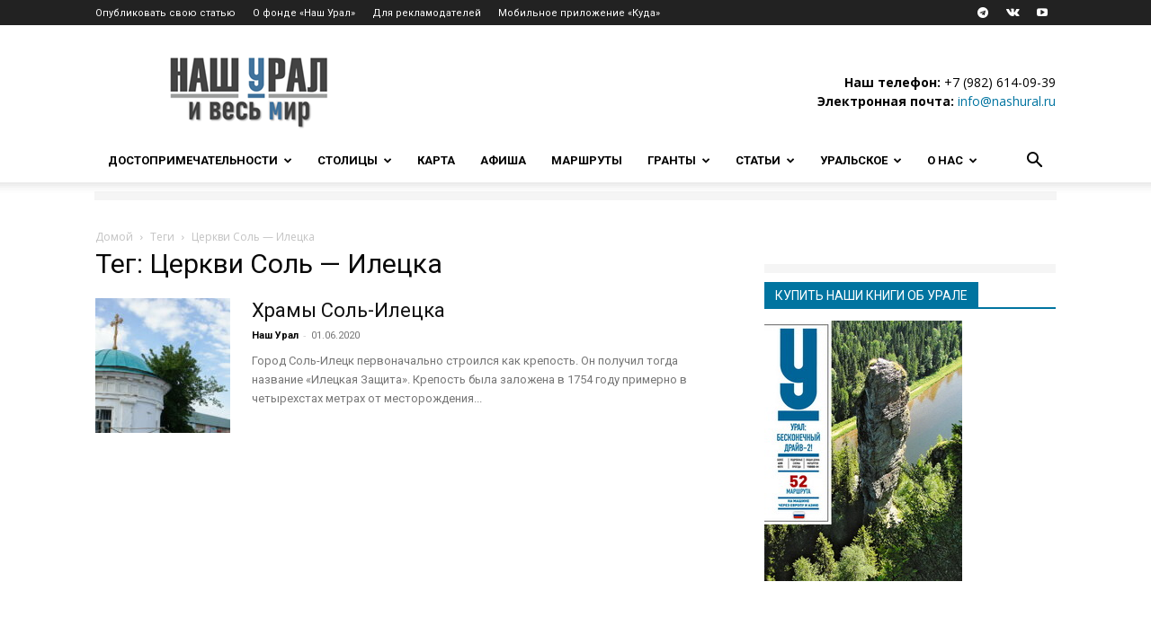

--- FILE ---
content_type: application/javascript
request_url: https://yastatic.net/s3/travel/widgets/47/675.bundle.js
body_size: 12477
content:
"use strict";(self.webpackChunkwidgets=self.webpackChunkwidgets||[]).push([[675],{9102:(e,t,r)=>{r.d(t,{A:()=>o.FZv});var o=r(2909)},675:(e,t,r)=>{r.d(t,{A:()=>ht});var o=r(6540),s=r(2909);var n=r(9949),a=r(5618),l=r(1542);const i=e=>!e,u=(e,t)=>{if(!e||!t)return!1;return(0,s.m_z)(new Date(e),new Date(t))>a.Rd};function c(e){const{startDate:t,endDate:r}=e,o={};return i(t)&&(o.startDate=[l.h6()]),i(r)&&(o.endDate=[l.Yx()]),u(t,r)&&(o.endDate=[l.v$()]),o}const _=({inputValue:e})=>""===e,d=({selectedValue:e})=>!1===e;function m(e){const{to:t}=e,r={};return void 0!==t&&d(t)&&(r.to=[l.h1()]),void 0!==t&&_(t)&&(r.to=[l.ce()]),r}const g=e=>({...c(e),...m(e)});var h=r(4286);function T(e){return(0,h.A)(e).title}function p(e){return(0,h.A)(e).description}var v=r(2291),b=r(4122),F=r(7726),S=r.n(F),D=r(2193),f=r.n(D),C=r(2644),k=r(5213),N=r(4350),O=r(8139),P=r(3213),I=r(3845),x=r(1855),R=r(3934),B=r(1531),w=r(4848);const A=e=>{const{wrapperClassName:t,buttonClassName:r,storeField:o,from:s,to:a,setFromPoint:l,setToPoint:i,onInteract:u,onClick:c}=e,_=(0,v.A)((()=>{o({type:n.PT.FROM,value:a}),o({type:n.PT.TO,value:s}),l(a),i(s),null===c||void 0===c||c()})),d=(0,v.A)((()=>{null===u||void 0===u||u(!0)})),m=(0,v.A)((()=>{null===u||void 0===u||u(!1)}));return(0,w.jsx)("div",{className:t,children:(0,w.jsx)("button",{className:r,type:"button",tabIndex:-1,onClick:_,onFocus:d,onBlur:m,children:(0,w.jsx)(B.A,{fill:"#808080"})})})},E=o.memo(A);var y=r(5093),V=r.n(y);const j=e=>new Date(Date.UTC(e.getUTCFullYear(),e.getUTCMonth(),e.getUTCDate(),e.getUTCHours(),e.getUTCMinutes(),e.getUTCSeconds()));let H;!function(e){e.TODAY="today",e.TOMORROW="tomorrow",e.AFTER_TOMORROW="after-tomorrow",e.NEXT_WEEK="next_week",e.NEXT_MONTH="next_month"}(H||(H={}));const M=[H.TODAY,H.TOMORROW,H.AFTER_TOMORROW,H.NEXT_WEEK,H.NEXT_MONTH];function L(e){return M.includes(e)}var U=r(6170),W=r.n(U);function q(e){return null===e?null:L(e)?function(e,t){const r=t?W()((0,s.hYI)()).tz(t):W()((0,s.hYI)());return e===H.TODAY?r:e===H.TOMORROW?r.add(1,"days"):e===H.AFTER_TOMORROW?r.add(2,"days"):e===H.NEXT_WEEK?r.add(1,"week"):e===H.NEXT_MONTH?r.add(1,"month"):r}(e).toDate():new Date(e)}function z(e){switch(e){case H.TODAY:return"Сегодня";case H.TOMORROW:return"Завтра";case H.AFTER_TOMORROW:return"Послезавтра";case H.NEXT_WEEK:case H.NEXT_MONTH:return""}}function X(e){return(0,s.XQW)(e)?null:e}function J(e){switch(e){case n.jK.TILE:return s.Hcd.TILE;case n.jK.UNION:return s.Hcd.UNION}}var K=r(2621);var Y=r(8156),G=r.n(Y);const Q={},Z=6,$=0,ee=7;function te(e){const t=e.format(s.bk1),r=G()(Q,t,void 0);if(void 0!==r)return r;switch(e.day()){case Z:case $:case ee:return!0}return!1}const re=e=>{const t=(0,o.useContext)(s.e6E),r=(0,K.D)();return(0,w.jsx)(s.e6E.Provider,{value:{...t,deviceType:r},children:(0,w.jsx)(s.VvS,{...e,isHolidayFn:te})})};var oe=r(3878),se=r(7755);const ne=(0,o.memo)((0,o.forwardRef)((({onDateSelect:e,triggerViewType:t,...r},n)=>{const a=(0,o.useContext)(s.e6E),l=(0,b.k)(),i=(0,K.D)(),u=(0,o.useCallback)((t=>{const r=function(e){return{calendarType:e.calendarType,endDate:X(e.endDate),startDate:X(e.startDate)}}(t);e(r)}),[e]),c=(0,o.useCallback)((e=>(0,w.jsx)(re,{...e})),[]),_=(0,o.useCallback)((e=>(0,w.jsx)(oe.A,{...e})),[]),d=(0,o.useCallback)((e=>(0,w.jsx)(se.A,{...e})),[]);return(0,w.jsx)(s.e6E.Provider,{value:{...a,deviceType:l},children:(0,w.jsx)(s.lrV,{mobileResetButtonText:"Сбросить",onDateSelect:u,placeholderEndDateNotRequiredText:"Не нужен",ref:n,renderBottomSheet:_,renderCalendar:c,renderPopupControlled:d,triggerViewType:J(t),widgetsDetectedDevice:i,popupScope:"inplace",...r})})}))),ae=e=>{const{className:t,value:r,onClick:n}=e,a=(0,b.k)(),l=(0,o.useCallback)((()=>n(r)),[n,r]);return(0,w.jsx)(s.$nd,{className:t,size:a.isMobile?"l":"m",width:"max",onPress:l,children:z(r)})},le=S().bind({root:"DatepickerToolbar__root_Ok6G4",button:"DatepickerToolbar__button_tHKap",shake:"DatepickerToolbar__shake_bo3jy","shake-x":"DatepickerToolbar__shake-x_nD7Wm","skeleton-animation":"DatepickerToolbar__skeleton-animation_xpxSh",simpleFadeIn:"DatepickerToolbar__simpleFadeIn_d1KGo",simpleFadeOut:"DatepickerToolbar__simpleFadeOut_ffEOG","make-visible":"DatepickerToolbar__make-visible_CEVdL",bounceInLeft:"DatepickerToolbar__bounceInLeft_c4aT2",bounceInRight:"DatepickerToolbar__bounceInRight_Ae6FT",bounceInUp:"DatepickerToolbar__bounceInUp_NEZgl",bounceOutLeft:"DatepickerToolbar__bounceOutLeft_bK6dL",bounceOutDown:"DatepickerToolbar__bounceOutDown_rCtnP",fadeOutRightBig:"DatepickerToolbar__fadeOutRightBig_e8QYv"}),ie=e=>{const{specialWhenButtons:t,onClick:r}=e;return(0,w.jsx)("div",{className:le("root"),children:t.map((e=>(0,w.jsx)(ae,{className:le("button"),value:e,onClick:r},e)))})},ue=S().bind({root:"DatePicker__root_XqBxI",root_mobile:"DatePicker__root_mobile_p8rFX",shake:"DatePicker__shake_bTnps","shake-x":"DatePicker__shake-x_yMO7f","skeleton-animation":"DatePicker__skeleton-animation_gH1be",simpleFadeIn:"DatePicker__simpleFadeIn_TjvKz",simpleFadeOut:"DatePicker__simpleFadeOut_HXcm1","make-visible":"DatePicker__make-visible_PJ6lW",bounceInLeft:"DatePicker__bounceInLeft_mX1db",bounceInRight:"DatePicker__bounceInRight_AX4sr",bounceInUp:"DatePicker__bounceInUp_tehAG",bounceOutLeft:"DatePicker__bounceOutLeft_byImb",bounceOutDown:"DatePicker__bounceOutDown_DtWXL",fadeOutRightBig:"DatePicker__fadeOutRightBig_cEE22"}),ce=j(new Date),_e=((e,t=1)=>(({year:e,month:t,day:r},o)=>{const s=o&&o.getUTCHours()||0,n=o&&o.getUTCMinutes()||0,a=o&&o.getUTCSeconds()||0;return new Date(Date.UTC(e,t,r,s,n,a))})({year:e.getUTCFullYear()+t,month:e.getUTCMonth(),day:e.getUTCDate()}))(ce,1),de=new Date,me=e=>{const{className:t,triggerClassName:r,triggerFocusClassName:a,triggerIconClassName:l,triggerIconComponent:i,size:u,triggerViewType:c,renderHeaderBlock:_,renderFooterBlock:d,canAutoHideCalendar:m,startDate:g,startDateError:h,startDatePlaceholder:T,setStartDate:p,startDateTrailingValue:F,datePickerPlaceholderPosition:S,endDate:D,endDateError:f,endDatePlaceholder:C,setEndDate:k,hasEndDate:N,isRoundTrip:P,isExpanded:I,setErrorFieldRefByName:x,setFieldRefByName:R,storeFieldIfNotFilled:B,initiallyCalendarIsOpen:A,requestCalendar:E,handleRestoreValue:y,specialWhenButtons:j,hideDateClearButton:H,canToggleDropdowns:M,isFullDateFormat:U,onDateClick:W,onInteract:X,onShowCalendar:J,onHideCalendar:K,error:Y,onFastDateClick:G,onResetValue:Q,triggersPropsOverrides:Z,onVisibleMonthChange:$,equalDatesBehaviour:ee=s.kxi.ALLOWED,disableDatesBeforeStartDate:te,showEndDateNotRequiredPlaceholder:re=!0}=e,oe=(0,b.k)(),se=(0,o.useRef)(null),ae=(0,v.A)((e=>{if(se.current=e,!e)return;const t=[R,x],{startDateTriggerRef:r,endDateTriggerRef:o}=e,s={[n.PT.START_DATE]:r,[n.PT.END_DATE]:o};Object.entries(s).forEach((([e,r])=>{t.forEach((t=>{var o,s;const n=null===r||void 0===r||null===(o=r.current)||void 0===o||null===(s=o.buttonRef)||void 0===s?void 0:s.current;n&&t(e)(n)}))}))})),le=(0,v.A)((()=>{B({type:n.PT.START_DATE,value:g})})),me=(0,v.A)((e=>t=>{var r;e&&e!==s.QuG.START_DATE?null===k||void 0===k||k(t):(le(),p(t)),null===W||void 0===W||W(),null===G||void 0===G||G(t),null===(r=se.current)||void 0===r||r.hidePopup()})),ge=(0,v.A)((e=>{null===E||void 0===E||E(e),null===J||void 0===J||J(e)})),he=(0,o.useCallback)((e=>{ge(e)}),[ge]),Te=(0,v.A)((e=>{ge(e),null===Q||void 0===Q||Q(e)})),pe=(0,o.useMemo)((()=>{if(!N)return null===g?"":L(g)?z(g):(0,s.BzO)(new Date(g),{dateFormat:"normal"})}),[N,g]),ve=(0,v.A)((({startDate:e,endDate:t})=>{le(),p(e?V().utc(e).format(s.bk1):null),null===k||void 0===k||k(t?V().utc(t).format(s.bk1):null),null===X||void 0===X||X(!1),null===W||void 0===W||W({startDate:e,endDate:t})})),be=(0,v.A)((()=>{null===X||void 0===X||X(!1)})),Fe=(0,v.A)((()=>{null===X||void 0===X||X(!0)})),Se=(0,o.useMemo)((()=>q(g)),[g]),De=(0,o.useMemo)((()=>D?q(D):null),[D]);(0,o.useEffect)((()=>{var e;A&&(null===(e=se.current)||void 0===e||e.showPopup(s.QuG.START_DATE))}),[A]);const fe=(0,o.useCallback)((e=>_?_(e):j?(0,w.jsx)(ie,{onClick:me(e),specialWhenButtons:j}):null),[me,_,j]);return(0,w.jsx)(ne,{className:ue("root",(0,O.DY)("root",oe),t),size:u,equalDatesBehaviour:ee,autoScrollToSelectedDateBehaviour:s.RwP.ON_MOUNT,alwaysResetEndDateOnStartDateChange:!0,triggerViewType:c,ref:ae,triggerClassName:r,triggerFocusedClassName:a,triggerIconClassName:l,triggerIconComponent:i,renderHeader:fe,showDateInBottomSheet:!1,renderFooter:d,autoHideCalendar:m,placeholderPosition:S,startDate:Se,placeholderStartDateText:T,triggerStartDateTrailingValue:F,errorStartDate:h,endDate:De,placeholderEndDateText:C,errorEndDate:f,error:Y,showEndDateTrigger:N,isEndDateRequired:P,maxDate:_e,minDate:ce,nowDate:de,triggerTabIndex:I?0:-1,triggerPreformattedValue:pe,resetBothDates:oe.isMobile,triggerShowResetButton:oe.isDesktop&&!H,triggerDateFormat:oe.isDesktop&&!U?"short":"normal",toggleVisibilityOnTriggerClick:M,onShow:he,onHide:K,onReset:Te,onDateSelect:ve,onFocus:Fe,onBlur:be,onModalHistoryBack:y,onVisibleMonthChange:$,triggersPropsOverrides:Z,showEndDateNotRequiredPlaceholder:re,disableDatesBeforeStartDate:te})},ge=o.memo(me);function he(e){const t=(0,o.useRef)(null);return(0,o.useMemo)((()=>(e&&(t.current=e),e||t.current)),[e])}const Te=S().bind({text:"ErrorTooltip__text_arfyn",shake:"ErrorTooltip__shake_nnof8","shake-x":"ErrorTooltip__shake-x_RoQI_","skeleton-animation":"ErrorTooltip__skeleton-animation_gzQkJ",simpleFadeIn:"ErrorTooltip__simpleFadeIn_SvcLo",simpleFadeOut:"ErrorTooltip__simpleFadeOut_vUx8U","make-visible":"ErrorTooltip__make-visible_nzRUR",bounceInLeft:"ErrorTooltip__bounceInLeft_BMKBZ",bounceInRight:"ErrorTooltip__bounceInRight_JXUXr",bounceInUp:"ErrorTooltip__bounceInUp_QXIWx",bounceOutLeft:"ErrorTooltip__bounceOutLeft_VxMsJ",bounceOutDown:"ErrorTooltip__bounceOutDown_ETMca",fadeOutRightBig:"ErrorTooltip__fadeOutRightBig_khdsT"}),pe=e=>{const{anchorRef:t,portalContainer:r,text:o}=e,n=(0,s.Tll)({isOpen:!0});return t?(0,w.jsx)(s.m_M,{state:n,hasCloseButton:!1,direction:s.pZN.TOP,anchorRef:t,tailOffset:"50%",portalContainer:r,shouldCloseOnBlur:!1,shouldCloseOnScroll:!1,shouldCloseOnOutsideInteraction:!1,children:(0,w.jsx)("div",{className:Te("text"),children:o})}):null},ve=o.memo(pe);function be(){return"Найти"}const Fe=S().bind({submitButton:"SearchSubmitButton__submitButton_Njvak",submitButton_simple_yes:"SearchSubmitButton__submitButton_simple_yes_pAB50",text:"SearchSubmitButton__text_mv130",shake:"SearchSubmitButton__shake_cuFCB","shake-x":"SearchSubmitButton__shake-x_EJJHX","skeleton-animation":"SearchSubmitButton__skeleton-animation_R98ef",simpleFadeIn:"SearchSubmitButton__simpleFadeIn_WoLqJ",simpleFadeOut:"SearchSubmitButton__simpleFadeOut_TNEWi","make-visible":"SearchSubmitButton__make-visible_MeM_5",bounceInLeft:"SearchSubmitButton__bounceInLeft_vdjPA",bounceInRight:"SearchSubmitButton__bounceInRight_oP_Hu",bounceInUp:"SearchSubmitButton__bounceInUp_ykcJc",bounceOutLeft:"SearchSubmitButton__bounceOutLeft_LpP6D",bounceOutDown:"SearchSubmitButton__bounceOutDown_XgOp1",fadeOutRightBig:"SearchSubmitButton__fadeOutRightBig_e2avF"}),Se=e=>{const{className:t,label:r=be(),tabIndex:o=0,isSimple:s=!1}=e;return(0,w.jsx)("button",{type:"submit",className:Fe("submitButton",{submitButton_simple_yes:s},t),tabIndex:Number(o),children:(0,w.jsx)("div",{className:Fe("text"),children:r})})},De={[n.Fp.S]:"m",[n.Fp.M]:"l"},fe=e=>{const{className:t,size:r,triggerViewType:o,text:a,isFormExpanded:l,theme:i}=e,{isMobile:u}=(0,b.k)();if(r===n.Fp.XL){const e=u||o===n.jK.TILE;return(0,w.jsx)(Se,{className:t,isSimple:e,label:a,tabIndex:l?0:-1})}return(0,w.jsx)(s.$nd,{className:t,theme:i,size:u?De[r]:r,type:"submit",children:a})},Ce=o.memo(fe),ke=S().bind({searchForm:"SearchForm__searchForm_pZWjP",searchForm_desktop:"SearchForm__searchForm_desktop_yl1LJ",searchForm_borderColor_yellow:"SearchForm__searchForm_borderColor_yellow_lgqgG",suggestTrigger:"SearchForm__suggestTrigger_aULVW",suggestTrigger_type_first:"SearchForm__suggestTrigger_type_first_zFSUL",suggestTrigger_withoutReverseDirection:"SearchForm__suggestTrigger_withoutReverseDirection_sXpA4",datePickerTrigger:"SearchForm__datePickerTrigger_r_cSa",travellersTrigger:"SearchForm__travellersTrigger_CaqAs",suggestTrigger_focus:"SearchForm__suggestTrigger_focus_F3rU5",datePickerTrigger_focus:"SearchForm__datePickerTrigger_focus_UIN4a",travellersTrigger_focus:"SearchForm__travellersTrigger_focus_c_lSw",reverseDirectionsButton:"SearchForm__reverseDirectionsButton_Ni5yX",searchForm_borderColor_transparent:"SearchForm__searchForm_borderColor_transparent_WGBMS",reverseDirections:"SearchForm__reverseDirections_wUp38",reverseDirectionsButton_focus:"SearchForm__reverseDirectionsButton_focus_VptAT",reverseDirectionsButton_mobile:"SearchForm__reverseDirectionsButton_mobile_qmmIW",reverseDirectionsButton_viewType_tile:"SearchForm__reverseDirectionsButton_viewType_tile_ZoCCQ",reverseDirectionsButton_error:"SearchForm__reverseDirectionsButton_error_wikML",datePickerTrigger_withThinBorder:"SearchForm__datePickerTrigger_withThinBorder_rQqtM",reverseDirectionsButton_viewType_semiUnion:"SearchForm__reverseDirectionsButton_viewType_semiUnion_NM8A7",reverseDirectionsButton_m:"SearchForm__reverseDirectionsButton_m_rV2Js",reverseDirectionsButton_s:"SearchForm__reverseDirectionsButton_s_zGGDa",dates:"SearchForm__dates_swpYS",searchForm_mobile:"SearchForm__searchForm_mobile_QzaZ6",suggestTrigger_joined_first:"SearchForm__suggestTrigger_joined_first_OZyL6",suggestTrigger_joined_second:"SearchForm__suggestTrigger_joined_second_Yfd2Z",suggest:"SearchForm__suggest_X9O2q",travellers:"SearchForm__travellers_bpcMu",submitButton:"SearchForm__submitButton_j90S3",searchForm_singleSuggest:"SearchForm__searchForm_singleSuggest_wUwBv",searchForm_triggerViewType_semiUnion:"SearchForm__searchForm_triggerViewType_semiUnion_iFPBx",searchForm_withoutReverseDirection:"SearchForm__searchForm_withoutReverseDirection_R50ez",searchForm_triggerViewType_tile:"SearchForm__searchForm_triggerViewType_tile_IlQ_2",searchForm_triggerViewType_union:"SearchForm__searchForm_triggerViewType_union_tJmJq",lastControl:"SearchForm__lastControl_wQehZ",searchForm_rangeDates:"SearchForm__searchForm_rangeDates_ym0Bl",searchForm_withoutTravellers:"SearchForm__searchForm_withoutTravellers_iRcnP",searchForm_m:"SearchForm__searchForm_m_CPjZM",searchForm_s:"SearchForm__searchForm_s_Q6PsJ",searchForm_xl:"SearchForm__searchForm_xl_ZqDfb",hotelsSearchForm:"SearchForm__hotelsSearchForm_IRf1a",triggerIcon:"SearchForm__triggerIcon_mTfTy",shake:"SearchForm__shake_NnU1u","shake-x":"SearchForm__shake-x__kPUd","skeleton-animation":"SearchForm__skeleton-animation_hc8O5",simpleFadeIn:"SearchForm__simpleFadeIn_ooBiN",simpleFadeOut:"SearchForm__simpleFadeOut_GadN1","make-visible":"SearchForm__make-visible_EiswJ",bounceInLeft:"SearchForm__bounceInLeft_WqJPu",bounceInRight:"SearchForm__bounceInRight_Y7XmV",bounceInUp:"SearchForm__bounceInUp_t4vkd",bounceOutLeft:"SearchForm__bounceOutLeft_hup1P",bounceOutDown:"SearchForm__bounceOutDown_uw7mK",fadeOutRightBig:"SearchForm__fadeOutRightBig_duRyo"}),Ne=(0,C.A)((e=>{var t,r,s,a;const l=(0,o.useMemo)((()=>[]),[]),i=(0,o.useMemo)((()=>({})),[]),{className:u,submitButtonClassName:c,datePickerClassName:_,datePickerTriggerClassName:d,fromField:m,fromSearchSuggests:g,fromPointPlaceholder:h,setFromPoint:T,toField:p,toSearchSuggests:F,toPointPlaceholder:S,setToPoint:D,withoutReverseDirection:C=!1,startDateField:B,startDatePlaceholder:A,setStartDate:y,startDateTrailingValue:V,endDateField:j,endDatePlaceholder:H,setEndDate:M,hasEndDate:L=!1,validateOnMount:U,defaultAutoSelectIndex:W=0,size:q=n.Fp.XL,triggerViewType:z=n.jK.UNION,fieldsNames:X,borderColor:J=n.x1.YELLOW,isExpanded:K=!0,initiallyCalendarIsOpen:Y,autoFocusFieldName:G,submitButtonText:Q,submitButtonTheme:Z,canSubmitOnChange:$,formRef:ee,isFullDateFormat:te,searchFormName:re,validateForm:oe,previousFormValues:se=i,uniqueSuggestValueName:ne,renderTravellersBlock:ae,getSuggestTitleAndDescription:le,renderSuggestItemTitle:ie,renderSuggestItemDescription:ue,renderSuggestItemIcon:ce,renderDatePickerHeaderBlock:_e,specialWhenButtons:de,canAutoHideCalendar:me,requestCalendar:Te,isRoundTrip:pe=!1,hideDateClearButton:be=!1,canToggleDropdowns:Fe=!1,onDateClick:Se,onInteract:De,onSuggestInputFocus:fe,onReverseClick:Ne,onSubmit:Oe,onSelectSuggestItem:Pe,onShowCalendar:Ie,onShowFieldPopup:xe,onHideFieldPopup:Re,onValidationFailed:Be,fieldsRef:we,canFocusNextField:Ae,isSuggestLoading:Ee,datePickerProps:ye,renderDatePickerFooterNode:Ve,onFastDateClick:je,resetRangeAfterFirstInteraction:He,onResetCalendar:Me,sortSuggestItems:Le,onShowSuggests:Ue,onVisibleMonthChange:We,datePickerPlaceholderPosition:qe,equalDatesBehaviour:ze,disableDatesBeforeStartDate:Xe}=e,Je=(0,b.k)(),Ke=he(g),Ye=he(F),Ge=(0,o.useMemo)((()=>({[n.PT.FROM]:m,[n.PT.TO]:p,[n.PT.START_DATE]:B,[n.PT.END_DATE]:j})),[j,m,B,p]),Qe=(0,o.useMemo)((()=>oe(Ge,{[n.PT.FROM]:Ke,[n.PT.TO]:Ye})),[Ge,Ke,Ye,oe]),{value:Ze,setTrue:$e}=(0,N.C)(!!U&&!f()(Qe)),{handleTrySubmit:et,focusNextFieldByName:tt,setFieldRefByName:rt,setErrorFieldRefByName:ot,errorTooltipText:st,errorFieldRef:nt,focusFieldByName:at}=(0,x.A)({fieldsNames:X,autoFocusFieldName:G,formValues:Ge,canShowErrors:Ze,formErrors:Qe});(0,o.useEffect)((()=>{U&&Je.isDesktop&&et()}),[U,et,Je.isDesktop]),(0,o.useEffect)((()=>{we&&(we.current={focusFieldByName:at})}),[we,at]),(0,o.useEffect)((()=>{Ze&&(null===Be||void 0===Be||Be(Qe))}),[Qe,Ze,Be]),(0,o.useEffect)((()=>{(0,P.mk)(k.h.SEARCH_FORM_MOUNT)}),[]);const{storeField:lt,restoreField:it,storeFieldIfNotFilled:ut}=(0,I.A)({setFromPoint:T,setToPoint:D}),ct=(0,v.A)((()=>{Oe({handleTrySubmit:et,formErrors:Qe,setHasSubmitFailed:$e})})),_t=(0,v.A)((e=>{e.preventDefault(),ct()})),dt=(0,o.useCallback)((e=>{null===fe||void 0===fe||fe(e)}),[fe]),mt=(0,v.A)((e=>{null===Se||void 0===Se||Se(e),$&&requestAnimationFrame((()=>{ct()}))})),gt=(0,v.A)((e=>{null===xe||void 0===xe||xe(),null===Ie||void 0===Ie||Ie(e)})),ht={triggerFocusClassName:ke("suggestTrigger_focus"),focusNextFieldByName:tt,isExpanded:K,setErrorFieldRefByName:ot,setFieldRefByName:rt,uniqueValueName:ne,storeField:lt,getSuggestTitleAndDescription:le,renderSuggestItemTitle:ie,renderSuggestItemDescription:ue,renderSuggestItemIcon:ce,onInteract:De,onInputFocus:dt,restoreField:it,onSelectItem:Pe},Tt=[...null!==(t=Qe[n.PT.START_DATE])&&void 0!==t?t:[],...null!==(r=Qe[n.PT.END_DATE])&&void 0!==r?r:[]];return(0,w.jsxs)("form",{className:ke("searchForm",`searchForm_triggerViewType_${z}`,`searchForm_${q}`,C&&"searchForm_withoutReverseDirection",(0,O.yp)("searchForm",Je),{searchForm_rangeDates:L,searchForm_singleSuggest:void 0===m,searchForm_withoutTravellers:Boolean(!ae),[`searchForm_borderColor_${J}`]:z===n.jK.UNION},u),ref:ee,onSubmit:_t,children:[void 0!==m&&T&&h&&p&&D&&(0,w.jsxs)(w.Fragment,{children:[(0,w.jsx)(R.A,{className:ke("suggest"),triggerClassName:ke("suggestTrigger","suggestTrigger_type_first",{suggestTrigger_joined_first:void 0!==m&&T,suggestTrigger_withoutReverseDirection:C}),searchFormName:re,name:n.PT.FROM,nextFieldName:n.PT.TO,value:m,error:Ze&&(null===(s=Qe[n.PT.FROM])||void 0===s?void 0:s[0])||"",otherField:p.selectedValue,placeholder:h,previousSuggestItems:se[n.PT.FROM],suggestItems:Ke||l,setPoint:T,canFocusNextField:Ae,sortItems:Le,onShowSuggests:Ue,validateOnMount:U,...ht}),!C&&(0,w.jsx)(E,{wrapperClassName:ke("reverseDirections"),buttonClassName:ke("reverseDirectionsButton"),storeField:lt,setToPoint:D,setFromPoint:T,from:m,to:p,onInteract:De,onClick:Ne})]}),p&&D&&(0,w.jsx)(R.A,{className:ke("suggest"),triggerClassName:ke("suggestTrigger",{suggestTrigger_type_first:void 0===m,suggestTrigger_joined_second:void 0!==m&&T}),searchFormName:re,name:n.PT.TO,nextFieldName:n.PT.START_DATE,value:p,error:Ze&&(null===(a=Qe[n.PT.TO])||void 0===a?void 0:a[0])||"",otherField:void 0!==m&&m.selectedValue,placeholder:S,previousSuggestItems:se[n.PT.TO],suggestItems:Ye||l,setPoint:D,canFocusNextField:Ae,isSuggestLoading:Ee,defaultAutoSelectIndex:W,sortItems:Le,onShowSuggests:Ue,validateOnMount:U,...ht,uniqueValueName:"id"}),(0,w.jsx)(ge,{className:ke("dates",_),triggerClassName:ke("datePickerTrigger",{lastControl:!ae},d),triggerFocusClassName:ke("datePickerTrigger_focus"),triggerViewType:z,size:q,startDate:B,startDateTrailingValue:V,disableDatesBeforeStartDate:Xe,error:Ze&&Tt.length>0&&Tt,startDateError:Ze&&Qe[n.PT.START_DATE],endDate:j,endDateError:Ze&&Qe[n.PT.END_DATE],hasEndDate:L,canAutoHideCalendar:me,storeFieldIfNotFilled:ut,isExpanded:K,onFastDateClick:je,initiallyCalendarIsOpen:Y,datePickerPlaceholderPosition:qe,startDatePlaceholder:A,endDatePlaceholder:H,renderHeaderBlock:_e,renderFooterBlock:Ve,specialWhenButtons:de,setFieldRefByName:rt,setStartDate:y,setEndDate:M,setErrorFieldRefByName:ot,requestCalendar:Te,handleRestoreValue:it,isRoundTrip:pe,canToggleDropdowns:Fe,hideDateClearButton:be,isFullDateFormat:te,onInteract:De,onDateClick:mt,onShowCalendar:gt,onHideCalendar:Re,onResetValue:Me,onVisibleMonthChange:We,equalDatesBehaviour:ze,resetRangeAfterFirstInteraction:He,...ye}),null===ae||void 0===ae?void 0:ae({baseCx:ke,setFieldRefByName:rt,submit:ct}),(0,w.jsx)(Ce,{className:ke("submitButton",c),size:q,triggerViewType:z,theme:Z,isFormExpanded:K,text:Q}),(0,w.jsx)(ve,{text:st,anchorRef:nt,portalContainer:(null===ee||void 0===ee?void 0:ee.current)||void 0})]})}));var Oe=r(7350),Pe=r.n(Oe);const Ie=300;var xe=r(333),Re=r(4096),Be=r(7401);const we=e=>e<10?"0"+e:e,Ae=(e,t="-")=>{const r=j(e);return[r.getUTCFullYear(),we(r.getUTCMonth()+1),we(r.getUTCDate())].join(t)},Ee=e=>`${xe.t.hotels}/${e}`,ye=({activeHotelSlug:e,searchFormFieldsValues:t,hotelSlugByRouteMatch:r})=>{const o=((e,t)=>{const r=e.to.selectedValue;if("boolean"===typeof r)return!1;const o=r.redirectParams.type;return!t&&(o===Re.T.REGION||o===Re.T.HOTELS_NEARBY||o===Re.T.HISTORY)})(t,e),s=(({activeHotelSlug:e,searchFormFieldsValues:t,isSearchHotelsPage:r,hotelSlugByRouteMatch:o})=>{if(r)return xe.t.hotelsSearch;const s=(e=>{const t=e.to.selectedValue;if("boolean"!==typeof t)return t.redirectParams.hotelSlug})(t);return e?Ee(e):s?Ee(s):o?Ee(o):xe.t.hotelsHotelPage})({activeHotelSlug:e,searchFormFieldsValues:t,hotelSlugByRouteMatch:r,isSearchHotelsPage:o}),n=(e=>{const{adults:t,childrenAges:r,startDate:o,endDate:s}=e;return{adults:t,childrenAges:r&&r.join(","),checkinDate:o?Ae(new Date(o)):void 0,checkoutDate:s?Ae(new Date(s)):void 0}})(t),a={lastSearchTimeMarker:Date.now()},l=(e=>{const t=e.to.selectedValue;return"boolean"===typeof t?{}:{geoId:t.redirectParams.geoId,selectedSortId:t.redirectParams.selectedSortId,sortOrigin:t.redirectParams.sortOrigin}})(t);return(0,Be.hs)(s,{...n,...l,...a},{filterNull:!0})};var Ve=r(9876),je=r(8301);var He=r(4467),Me=r(3950),Le=r.n(Me),Ue=r(6638),We=r.n(Ue);var qe=r(472),ze=r(648),Xe=r(7578),Je=r(2642);const Ke=S().bind({travellersCount:"TravellersCount__travellersCount_vZDyG",label:"TravellersCount__label_xPGOh",labelTitle:"TravellersCount__labelTitle_j5wXN",labelHint:"TravellersCount__labelHint_Hdiij",controls:"TravellersCount__controls_OAfIb",count:"TravellersCount__count_CJgcK",travellersCount_maxWidth:"TravellersCount__travellersCount_maxWidth_VIK3q",maxCountHint_mobile:"TravellersCount__maxCountHint_mobile_hb91q",maxCountHint_desktop:"TravellersCount__maxCountHint_desktop_smH3z",shake:"TravellersCount__shake_ojLE2","shake-x":"TravellersCount__shake-x_MG30u","skeleton-animation":"TravellersCount__skeleton-animation_ArBUS",simpleFadeIn:"TravellersCount__simpleFadeIn_BEX4Z",simpleFadeOut:"TravellersCount__simpleFadeOut_Af7L4","make-visible":"TravellersCount__make-visible_n_KFY",bounceInLeft:"TravellersCount__bounceInLeft_JN7BO",bounceInRight:"TravellersCount__bounceInRight_tcEqw",bounceInUp:"TravellersCount__bounceInUp_SgJBh",bounceOutLeft:"TravellersCount__bounceOutLeft_siDRY",bounceOutDown:"TravellersCount__bounceOutDown_LnC3w",fadeOutRightBig:"TravellersCount__fadeOutRightBig_qPVnJ"}),Ye=e=>{const{className:t,onChange:r,value:n,min:a,max:l,label:i,hint:u,disabled:c,maxWidth:_=!0,countWidth:d=50}=e,m=n<=a||c,g=n>=l||c,h=(0,o.useCallback)((()=>{r(n-1)}),[r,n]),T=(0,o.useCallback)((()=>{r(n+1)}),[r,n]);return(0,w.jsxs)("div",{className:Ke("travellersCount",{travellersCount_maxWidth:_},t),children:[(i||u)&&(0,w.jsxs)("div",{className:Ke("label"),children:[i&&(0,w.jsx)("div",{className:Ke("labelTitle"),children:i}),u&&(0,w.jsx)("div",{className:Ke("labelHint"),children:u})]}),(0,w.jsxs)("div",{className:Ke("controls"),children:[(0,w.jsx)(s.$nd,{size:"l",theme:"secondary",shape:"circle",onPress:h,isDisabled:m,children:(0,w.jsx)(Je.A,{})}),(0,w.jsx)("div",{className:Ke("count"),style:{width:d},children:n}),(0,w.jsx)(s.$nd,{size:"l",theme:"secondary",shape:"circle",onPress:T,isDisabled:g,children:(0,w.jsx)(Xe.A,{})})]})]})};var Ge=r(4546);const Qe=S().bind({selectButton:"TravellersSelect__selectButton_g46aY",selectedValue:"TravellersSelect__selectedValue_JfY3U",selectedValueContent:"TravellersSelect__selectedValueContent__v2wg",selectedValueReset:"TravellersSelect__selectedValueReset_unYib",shake:"TravellersSelect__shake_hd3kS","shake-x":"TravellersSelect__shake-x_EesoS","skeleton-animation":"TravellersSelect__skeleton-animation_S3V_H",simpleFadeIn:"TravellersSelect__simpleFadeIn_UQoG1",simpleFadeOut:"TravellersSelect__simpleFadeOut_CvOM3","make-visible":"TravellersSelect__make-visible_CURti",bounceInLeft:"TravellersSelect__bounceInLeft_tT5nX",bounceInRight:"TravellersSelect__bounceInRight_xbQTB",bounceInUp:"TravellersSelect__bounceInUp_zC7pZ",bounceOutLeft:"TravellersSelect__bounceOutLeft_CWNcM",bounceOutDown:"TravellersSelect__bounceOutDown__VR0w",fadeOutRightBig:"TravellersSelect__fadeOutRightBig_lGqT3"});class Ze extends o.Component{constructor(...e){super(...e),(0,He.A)(this,"handleSelectChange",(({type:e,value:t})=>{const{onChange:r,values:o}=this.props,s=[...o,Number(t)];e&&r({type:e,values:s})})),(0,He.A)(this,"renderSelectedValue",((e,t)=>{const{renderSelectedItem:r}=this.props;return(0,w.jsxs)("div",{className:Qe("selectedValue"),children:[(0,w.jsx)("div",{className:Qe("selectedValueContent"),children:r(e)}),(0,w.jsx)("div",{className:Qe("selectedValueReset"),onClick:this.handleResetValueClick.bind(this,e),children:(0,w.jsx)(Ge.A,{width:18,height:18})})]},`${e}-${t}`)}))}handleResetValueClick(e,t){const{onChange:r,type:o,values:s}=this.props,n=[...s],a=n.indexOf(e);n.splice(a,1),r({type:o,values:n}),t.stopPropagation()}renderSelectedValues(){const{values:e}=this.props;return e.map(this.renderSelectedValue)}renderSelect(){const{type:e,items:t,values:r,buttonLabel:o,maxValuesCount:n,nativeSelectProps:a}=this.props;return r.length<n&&(0,w.jsx)(s.mhW,{type:e,items:t,buttonLabel:o,onChange:this.handleSelectChange,nativeSelectProps:a})}render(){const{className:e}=this.props;return(0,w.jsxs)("div",{className:Qe("travellersSelect",e),children:[this.renderSelectedValues(),this.renderSelect()]})}}(0,He.A)(Ze,"defaultProps",{type:"",items:[],values:[],isNative:!0,onChange:Le(),nativeSelectProps:{},renderSelectedItem:Le()});const $e=Ze;var et=r(9102);const tt=S().bind({popupContainer:"Travellers__popupContainer_TrcJf",popupContainer_mobile:"Travellers__popupContainer_mobile_Nb4d4",travellers:"Travellers__travellers_Gj_c_",travellers_desktop:"Travellers__travellers_desktop_H43Vb",button:"Travellers__button_qeeCe",button_focus:"Travellers__button_focus_tI3nD",button_mobile:"Travellers__button_mobile_v_Lfv",button_viewType_tile:"Travellers__button_viewType_tile_ZK3fJ",button_error:"Travellers__button_error_TgJfS",datePickerTrigger_withThinBorder:"Travellers__datePickerTrigger_withThinBorder_HWqip",button_viewType_semiUnion:"Travellers__button_viewType_semiUnion_EjBNw",button_m:"Travellers__button_m_o5QxC",button_s:"Travellers__button_s_osHRc",buttonContent:"Travellers__buttonContent_mLO6e",buttonIcon:"Travellers__buttonIcon_N7mNq",icon:"Travellers__icon_DFHU6",button_modal:"Travellers__button_modal_cZFJ7",shake:"Travellers__shake_s4sZ3","shake-x":"Travellers__shake-x_GLbQ2","skeleton-animation":"Travellers__skeleton-animation_O2lcQ",simpleFadeIn:"Travellers__simpleFadeIn__CnXO",simpleFadeOut:"Travellers__simpleFadeOut_EmY4e","make-visible":"Travellers__make-visible_V6Pt4",bounceInLeft:"Travellers__bounceInLeft_byu9c",bounceInRight:"Travellers__bounceInRight_KiIss",bounceInUp:"Travellers__bounceInUp_deMSK",bounceOutLeft:"Travellers__bounceOutLeft_IHJ3M",bounceOutDown:"Travellers__bounceOutDown_ShFg_",fadeOutRightBig:"Travellers__fadeOutRightBig_lrViK"});class rt extends o.Component{constructor(...e){super(...e),(0,He.A)(this,"setRootNodeRef",(e=>t=>{e.forEach((e=>e(t)))})),(0,He.A)(this,"getPopupProps",(()=>{const{size:e}=this.props;return{direction:"bottom right",mainOffset:"xl"===e?void 0:4}})),(0,He.A)(this,"renderTravellersTrigger",(({refs:e,input:t,visible:r,triggerViewType:o,isModalButton:n,isMobile:a})=>{const{tabIndex:l,buttonComponent:i,triggerClassName:u,triggerFocusClassName:c,size:_}=this.props,{onKeyDown:d,onFocus:m,onMouseDown:g}=t;return(0,w.jsxs)(s.oz6,{className:tt(u,"button",`button_${_}`,{button_focus:r,button_modal:n,button_mobile:a,[`button_viewType_${o}`]:o},r&&c),type:"button",tabIndex:l,onFocus:m,onKeyDown:d,onMouseDown:g,ref:this.setRootNodeRef(e),children:[(0,w.jsx)("div",{className:tt("buttonContent"),children:i()}),this.renderIcon({isModalButton:n,visible:r})]})})),(0,He.A)(this,"renderTravellers",(()=>{const{deviceType:e}=this.props;return(0,w.jsx)("div",{className:tt("travellers",(0,O.yp)("travellers",e)),children:this.props.children})})),(0,He.A)(this,"renderDropdownTrigger",(({meta:e,input:t})=>{const{triggerRef:r,triggerViewType:o,deviceType:{isMobile:s}}=this.props,{visible:n}=e,{ref:a}=t;return this.renderTravellersTrigger({input:t,visible:n,isMobile:s,triggerViewType:o,refs:[a,r]})}))}renderIcon({visible:e,isModalButton:t}){const{size:r}=this.props;return t?null:"xl"===r?(0,w.jsx)("div",{className:tt("buttonIcon"),children:(0,w.jsx)(et.A,{className:tt("icon"),rotated:Boolean(e)})}):(0,w.jsx)(qe.A,{})}render(){const{deviceType:e,onFocus:t,onBlur:r,onShowPopup:o,onHidePopup:s,canToggle:n}=this.props,a=this.getPopupProps();return(0,w.jsx)(ze.A,{popupProps:a,onShowPopup:o,onHidePopup:s,popupClassName:tt("popupContainer",(0,O.yp)("popupContainer",e)),renderPopupContent:this.renderTravellers,renderSwitcher:this.renderDropdownTrigger,onFocus:t,onBlur:r,canToggle:n,returnFocus:!1})}}(0,He.A)(rt,"defaultProps",{type:"",triggerViewType:"union",size:"xl",triggerRef:Le(),onShowPopup:Le(),onHidePopup:Le(),onFocus:Le(),onBlur:Le()}),(0,He.A)(rt,"TravellersCount",Ye),(0,He.A)(rt,"TravellersSelect",$e);const ot=rt;var st=r(7145);const nt=S().bind({travellersSelect:"HotelsTravellers__travellersSelect_fboIs",travellersButtonValue:"HotelsTravellers__travellersButtonValue_v3ErQ",travellersButtonPlaceholder:"HotelsTravellers__travellersButtonPlaceholder_HH1Jr",shake:"HotelsTravellers__shake_GLqoK","shake-x":"HotelsTravellers__shake-x_UC96u","skeleton-animation":"HotelsTravellers__skeleton-animation_od3hE",simpleFadeIn:"HotelsTravellers__simpleFadeIn_y0Pm3",simpleFadeOut:"HotelsTravellers__simpleFadeOut_J7i9n","make-visible":"HotelsTravellers__make-visible_Taunp",bounceInLeft:"HotelsTravellers__bounceInLeft_FEeE6",bounceInRight:"HotelsTravellers__bounceInRight_POM0a",bounceInUp:"HotelsTravellers__bounceInUp_n8qm6",bounceOutLeft:"HotelsTravellers__bounceOutLeft_s01aP",bounceOutDown:"HotelsTravellers__bounceOutDown_HGE_h",fadeOutRightBig:"HotelsTravellers__fadeOutRightBig_XVlbs"}),{TravellersCount:at,TravellersSelect:lt}=ot,it=We()(a.FI+1,(e=>{return{value:e,text:(t={age:e},t.age<1?"до 1 года":t.age+" "+(t.age%10===1&&t.age%100!==11?"год":t.age%10>1&&t.age%10<5&&(t.age%100<10||t.age%100>20)?"года":"лет"))};var t})),ut={value:-1,text:"Возраст ребёнка",disabled:!0};it.unshift(ut);class ct extends o.PureComponent{constructor(...e){super(...e),(0,He.A)(this,"handleChangeTravellersCount",(e=>{const{setAdults:t}=this.props;t(e)})),(0,He.A)(this,"handleChangeTravellersSelect",(({values:e})=>{const{setChildrenAges:t}=this.props;t(e)})),(0,He.A)(this,"renderSelectedItem",(e=>{return"Ребёнок: "+((t={age:e}).age<1?"до 1 года":t.age+" "+(t.age%10===1&&t.age%100!==11?"год":t.age%10>1&&t.age%10<5&&(t.age%100<10||t.age%100>20)?"года":"лет"));var t})),(0,He.A)(this,"renderTravellersButtonContent",(()=>{const{adultsCount:e,childrenAges:t}=this.props,r=t.length,o=Number(e+r);if(!o)return(0,w.jsx)("div",{className:nt("travellersButtonPlaceholder"),children:"Количество гостей"});const s=r?(n={count:o}).count+" "+(n.count%10===1&&n.count%100!==11?"гость":n.count%10>1&&n.count%10<5&&(n.count%100<10||n.count%100>20)?"гостя":"гостей"):function(e){return e.count+" "+(e.count%10===1&&e.count%100!==11?"взрослый":"взрослых")}({count:o});var n;return(0,w.jsx)("div",{className:nt("travellersButtonValue"),children:s})})),(0,He.A)(this,"renderTravellersCount",(()=>{const{adultsCount:e}=this.props;return(0,w.jsx)(at,{value:e,min:a.hI,max:a.RN,onChange:this.handleChangeTravellersCount,label:"Взрослые",hint:"от 18 лет"})})),(0,He.A)(this,"renderTravellersSelect",(()=>{const{childrenAges:e}=this.props;return(0,w.jsx)(lt,{values:e,type:"children",items:it,buttonLabel:"Добавить ребёнка",className:nt("travellersSelect"),maxValuesCount:a.HD,onChange:this.handleChangeTravellersSelect,renderSelectedItem:this.renderSelectedItem,nativeSelectProps:{value:-1}})}))}render(){const{scope:e,deviceType:t,triggerViewType:r,triggerClassName:o,triggerFocusClassName:s,onFocus:n,onBlur:a,tabIndex:l,onShowPopup:i,onHidePopup:u,size:c,canToggle:_}=this.props;return(0,w.jsx)(st.A.Provider,{value:e,children:(0,w.jsxs)(ot,{triggerClassName:o,triggerFocusClassName:s,deviceType:t,triggerViewType:r,type:"travellers",buttonComponent:this.renderTravellersButtonContent,onShowPopup:i||Le(),onHidePopup:u||Le(),onFocus:n||Le(),onBlur:a,tabIndex:l,size:c,canToggle:_,children:[this.renderTravellersCount(),this.renderTravellersSelect()]})})}}const _t=ct,dt=[n.PT.TO,n.PT.START_DATE,n.PT.END_DATE],mt=()=>!1,gt=e=>{const{isExpanded:t,hasDirectionSuggest:r=!0,size:a=n.Fp.XL,triggerViewType:i=n.jK.UNION,activeHotelSlug:u,canSubmitOnChange:c=!1,canToggleDropdowns:_=!1,fieldsRef:d,onShowFieldPopup:m,onHideFieldPopup:F,onSubmit:S,formRef:D,searchFormClassName:C,submitButtonClassName:k,submitButtonTheme:N,travellersClassName:O,travellersTriggerClassName:P,datePickerTriggerClassName:I,searchForm:x,searchSuggests:R,setToPoint:B,setStartDate:A,setEndDate:E,setAdults:y,setChildrenAges:V,requestSuggests:j,onSelectSuggestItem:H,onSuggestInputFocus:M,redirectOnSubmit:L,...U}=e,W=(0,o.useRef)(null),{to:q,startDate:z,endDate:X,adults:J,childrenAges:K}=x,Y=(0,b.k)(),G=function(e){return(0,o.useMemo)((()=>Pe()(e,Ie)),[e])}(j),Q=(0,v.A)((e=>()=>{c&&requestAnimationFrame((()=>{e()}))})),Z=function({toField:e,startDateField:t,endDateField:r,adultsField:o,childrenAgesField:s,activeHotelSlug:a,redirectOnSubmit:l=!0,onSubmit:i}){const u=(0,je.z)();return(0,v.A)((({handleTrySubmit:c,formErrors:_,setHasSubmitFailed:d})=>{if(c(),f()(_)){const c={[n.PT.TO]:e,[n.PT.START_DATE]:t,[n.PT.END_DATE]:r,adults:o,childrenAges:s},_=ye({activeHotelSlug:a,searchFormFieldsValues:c});null===i||void 0===i||i({searchLink:_}),l&&window.open((0,Ve.h)(_,u),"_blank","noopener,noreferrer")}else d(!0)}))}({toField:q,startDateField:z,endDateField:X,adultsField:J,childrenAgesField:K,activeHotelSlug:u,redirectOnSubmit:L,onSubmit:S}),$=(0,o.useCallback)((e=>{null===M||void 0===M||M(e)}),[M]),ee=(0,v.A)((e=>{if(!e)return;const{startDate:t,endDate:r,calendarType:o}=e;t&&r&&Number(t)===Number(r)&&(o===s.QuG.START_DATE?E(null):A(null))}));(0,o.useEffect)((()=>{G(q.inputValue)}),[G,q.inputValue]);const te=(0,o.useCallback)((({baseCx:e,submit:r})=>(0,w.jsx)("div",{className:e("travellers",O),ref:W,children:(0,w.jsx)(_t,{scope:W,triggerClassName:e("travellersTrigger","lastControl",P),triggerFocusClassName:e("travellersTrigger_focus"),size:a,triggerViewType:i,tabIndex:t?0:-1,adultsCount:J,setAdults:y,childrenAges:K,setChildrenAges:V,deviceType:Y,canToggle:!0,onShowPopup:m,onHidePopup:F,onBlur:Q(r)})})),[O,P,a,i,t,J,y,K,V,Y,m,F,Q]),re=(0,o.useCallback)((({error:e})=>(0,w.jsx)(s.WGm,{messageText:e&&Array.isArray(e)&&e.length?e[0]:void 0,visible:Y.isMobile,messageColor:"alert"})),[Y]);return(0,w.jsx)(Ne,{size:a,triggerViewType:i,searchFormName:"hotelsSearchForm",fieldsNames:dt,toField:r?q:void 0,startDateField:z,endDateField:X,className:C,submitButtonClassName:k,submitButtonTheme:N,datePickerTriggerClassName:I,hasEndDate:!0,toSearchSuggests:R,onSuggestInputFocus:$,validateForm:g,uniqueSuggestValueName:"id",getSuggestTitleAndDescription:h.A,renderSuggestItemTitle:T,renderSuggestItemDescription:p,toPointPlaceholder:l.Vb(),startDatePlaceholder:l.SJ(),endDatePlaceholder:l.HV(),renderDatePickerFooterNode:re,setToPoint:r?B:void 0,setStartDate:A,setEndDate:E,onSubmit:Z,isRoundTrip:!0,isExpanded:t,renderTravellersBlock:te,canSubmitOnChange:c,canFocusNextField:Y.isMobile?mt:void 0,fieldsRef:d,onSelectSuggestItem:H,canToggleDropdowns:_,onShowFieldPopup:m,onHideFieldPopup:F,onDateClick:ee,formRef:D,...U})},ht=(0,o.memo)(gt)},1542:(e,t,r)=>{function o(){return"Выезд"}function s(){return"Заезд"}function n(){return"Куда вы хотите поехать?"}function a(){return"Выберите дату выезда"}function l(){return"Нельзя забронировать номер больше чем на 30 ночей"}function i(){return"Выберите страну, курорт или отель"}function u(){return"Выберите дату заезда"}function c(){return"Укажите страну, курорт или отель"}function _(){return"Найти номера"}r.d(t,{HV:()=>o,SJ:()=>s,Vb:()=>n,Yx:()=>a,Z:()=>_,ce:()=>c,h1:()=>i,h6:()=>u,v$:()=>l})}}]);